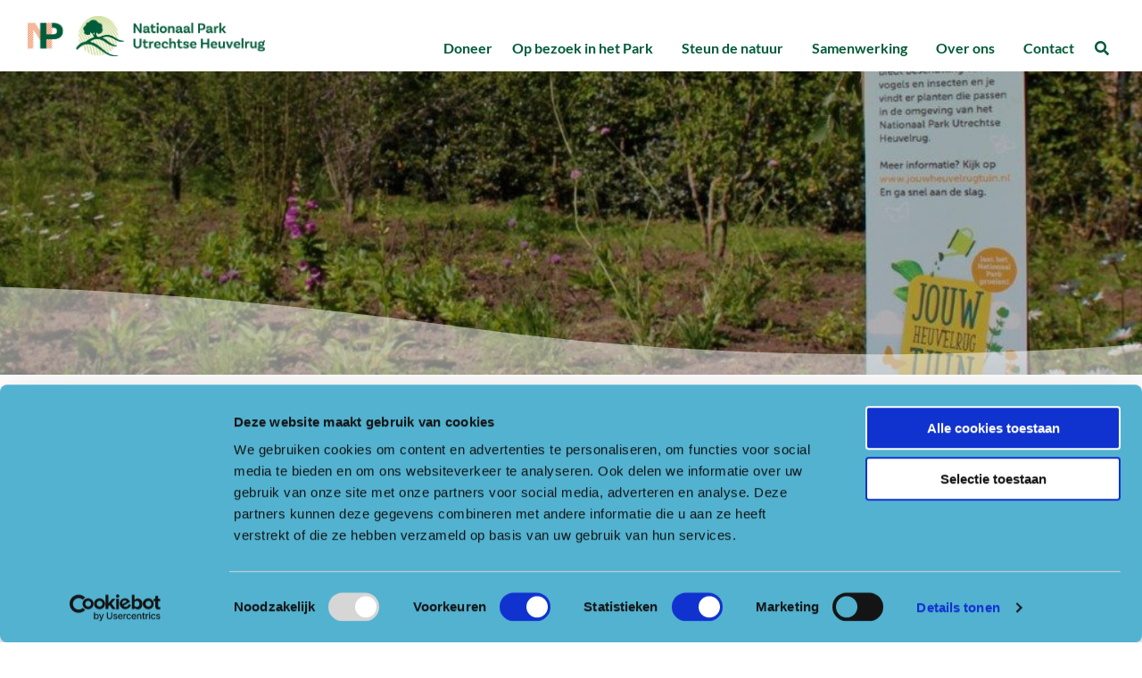

--- FILE ---
content_type: application/javascript
request_url: https://www.np-utrechtseheuvelrug.nl/wp-content/plugins/ajax-search-pro/js/nomin/plugin/optimized/asp-wrapper.js
body_size: 2734
content:
window._ASP_load = function () {
    "use strict";
    let $ = WPD.dom;

    window.ASP.instances = {
        instances: [],
        get: function(id, instance) {
            this.clean();
            if ( typeof id === 'undefined' || id == 0) {
                return this.instances;
            } else {
                if ( typeof instance === 'undefined' ) {
                    let ret = [];
                    for ( let i=0; i<this.instances.length; i++ ) {
                        if ( this.instances[i].o.id == id ) {
                            ret.push(this.instances[i]);
                        }
                    }
                    return ret.length > 0 ? ret : false;
                } else {
                    for ( let i=0; i<this.instances.length; i++ ) {
                        if ( this.instances[i].o.id == id && this.instances[i].o.iid == instance ) {
                            return this.instances[i];
                        }
                    }
                }
            }
            return false;
        },
        set: function(obj) {
            if ( !this.exist(obj.o.id, obj.o.iid) ) {
                this.instances.push(obj);
                return true;
            } else {
                return false;
            }
        },
        exist: function(id, instance) {
            this.clean();
            for ( let i=0; i<this.instances.length; i++ ) {
                if ( this.instances[i].o.id == id ) {
                    if (typeof instance === 'undefined') {
                        return true;
                    } else if (this.instances[i].o.iid == instance) {
                        return true;
                    }
                }
            }
            return false;
        },
        clean: function() {
            let unset = [], _this = this;
            this.instances.forEach(function(v, k){
                if ( $('.asp_m_' + v.o.rid).length == 0 ) {
                    unset.push(k);
                }
            });
            unset.forEach(function(k){
                if ( typeof _this.instances[k] !== 'undefined' ) {
                    _this.instances[k].destroy();
                    _this.instances.splice(k, 1);
                }
            });
        },
        destroy: function(id, instance) {
            let i = this.get(id, instance);
            if ( i !== false ) {
                if ( Array.isArray(i) ) {
                    i.forEach(function (s) {
                        s.destroy();
                    });
                    this.instances = [];
                } else {
                    let u = 0;
                    this.instances.forEach(function(v, k){
                        if ( v.o.id == id && v.o.iid == instance) {
                            u = k;
                        }
                    });
                    i.destroy();
                    this.instances.splice(u, 1);
                }
            }
        }
    };

    window.ASP.initialized = false;
    window.ASP.initializeSearchByID = function (id) {
        let instances = ASP.getInstances();
        if (typeof id !== 'undefined' && typeof id != 'object' ) {
            if ( typeof instances[id] !== 'undefined' ) {
                let ni = [];
                ni[id] = instances[id];
                instances = ni;
            } else {
                return false;
            }
        }
        instances.forEach(function (data, i) {
            // noinspection JSUnusedAssignment
            $.fn._('.asp_m_' + i).forEach(function(el){
                if ( typeof el.hasAsp != 'undefined') {
                    return true;
                }
                el.hasAsp = true;
                return $(el).ajaxsearchpro(data);
            });
        });
    }

    window.ASP.getInstances = function() {
        window.ASP_INSTANCES = typeof window.ASP_INSTANCES !== 'undefined' ? window.ASP_INSTANCES : [];
        let inst = window.ASP_INSTANCES;
        $.fn._('.asp_init_data').forEach(function (el) {
            let id = el.dataset['aspId'];
            if ( typeof inst[id] == 'undefined' || 1 ) {
                let data;
                if ( typeof el.dataset['aspdata'] != 'undefined' ) {
                    data = WPD.Base64.decode(el.dataset['aspdata']);
                }
                if (typeof data === "undefined" || data == "") return true;
                inst[id] = JSON.parse(data);
            }
        });
        return inst;
    }

// Call this function if you need to initialize an instance that is printed after an AJAX call
// Calling without an argument initializes all instances found.
    window.ASP.initialize = function (id) {
        // Some weird ajax loader problem prevention
        if (typeof ASP.version == 'undefined')
            return false;

        if( !!window.IntersectionObserver ){
            if ( ASP.script_async_load || ASP.init_only_in_viewport ) {
                let searches = document.querySelectorAll('.asp_w_container, .asp_m');
                if ( searches.length ) {
                    let observer = new IntersectionObserver(function(entries){
                        entries.forEach(function(entry){
                            if ( entry.isIntersecting ) {
                                ASP.initializeSearchByID(entry.target.dataset.id);
                                observer.unobserve(entry.target);
                            }
                        });
                    });
                    searches.forEach(function(search){
                        observer.observe(search);
                    });
                }
                ASP.getInstances().forEach(function(inst, id){
                    if ( inst.compact.enabled == 1 && inst.compact.position == 'fixed' ) {
                        ASP.initializeSearchByID(id);
                    }
                });
            } else {
                ASP.initializeSearchByID(id);
            }
        } else {
            ASP.initializeSearchByID(id);
        }

        ASP.initializeMutateDetector();
        ASP.initializeHighlight();
        ASP.initializeOtherEvents();

        ASP.initialized = true;
    };

    window.ASP.initializeHighlight = function() {
        let _this = this;
        if (_this.highlight.enabled) {
            let data = _this.highlight.data,
                selector = data.selector != '' && $(data.selector).length > 0 ? data.selector : 'article',
                $highlighted, phrase, s;
            selector = $(selector).length > 0 ? selector : 'body';

            s = new URLSearchParams(location.search);
            phrase = s.get('s') || s.get('asp_highlight');
            $(selector).unhighlight({className: 'asp_single_highlighted_' + data.id});
            if ( phrase !== null && phrase.trim() != '' ) {
                // noinspection JSUnresolvedVariable
                $(selector).highlight(phrase.trim().split(' '), {
                    element: 'span',
                    className: 'asp_single_highlighted_' + data.id,
                    wordsOnly: data.whole,
                    excludeParents: '.asp_w, .asp-try'
                });
                $highlighted = $('.asp_single_highlighted_' + data.id);
                if (data.scroll && $highlighted.length > 0) {
                    let stop = $highlighted.offset().top - 120;
                    let $adminbar = $("#wpadminbar");
                    if ($adminbar.length > 0)
                        stop -= $adminbar.height();
                    // noinspection JSUnresolvedVariable
                    stop = stop + data.scroll_offset;
                    stop = stop < 0 ? 0 : stop;
                    $('html').animate({
                        "scrollTop": stop
                    }, 500);
                }
            }
            return false;
        }
    };

    window.ASP.initializeOtherEvents = function() {
        let ttt, ts, $body = $('body'), _this = this;
        // Known slide-out and other type of menus to initialize on click
        ts = '#menu-item-search, .fa-search, .fa, .fas';
        // Avada theme
        ts = ts + ', .fusion-flyout-menu-toggle, .fusion-main-menu-search-open';
        // Be theme
        ts = ts + ', #search_button';
        // The 7 theme
        ts = ts + ', .mini-search.popup-search';
        // Flatsome theme
        ts = ts + ', .icon-search';
        // Enfold theme
        ts = ts + ', .menu-item-search-dropdown';
        // Uncode theme
        ts = ts + ', .mobile-menu-button';
        // Newspaper theme
        ts = ts + ', .td-icon-search, .tdb-search-icon';
        // Bridge theme
        ts = ts + ', .side_menu_button, .search_button';
        // Jupiter theme
        ts = ts + ', .raven-search-form-toggle';
        // Elementor trigger lightbox & other elementor stuff
        ts = ts + ', [data-elementor-open-lightbox], .elementor-button-link, .elementor-button';
        ts = ts + ', i[class*=-search], a[class*=-search]';

        // Attach this to the document ready, as it may not attach if this is loaded early
        $body.on('click touchend', ts, function () {
            clearTimeout(ttt);
            ttt = setTimeout(function () {
                _this.initializeSearchByID();
            }, 300);
        });

        // Elementor popup events (only works with jQuery)
        if ( typeof jQuery != 'undefined' ) {
            jQuery(document).on('elementor/popup/show', function(){
                setTimeout(function () {
                    _this.initializeSearchByID();
                }, 10);
            });
        }
    };

    window.ASP.initializeMutateDetector = function() {
        let t;
        if ( typeof ASP.detect_ajax != "undefined" && ASP.detect_ajax == 1 ) {
            let o = new MutationObserver(function() {
                clearTimeout(t);
                t = setTimeout(function () {
                    ASP.initializeSearchByID();
                }, 500);
            });
            o.observe(document.querySelector("body"), {subtree: true, childList: true});
        }
    };

    window.ASP.ready = function () {
        let _this = this;

        if (document.readyState === "complete" || document.readyState === "loaded"  || document.readyState === "interactive") {
            // document is already ready to go
            _this.initialize();
        } else {
            $(document).on('DOMContentLoaded', _this.initialize);
        }
    };

    window.ASP.loadScriptStack = function (stack) {
        let scriptTag;
        if ( stack.length > 0 ) {
            scriptTag = document.createElement('script');
            scriptTag.src = stack.shift()['src'];
            scriptTag.onload = function () {
                if ( stack.length > 0 ) {
                    window.ASP.loadScriptStack(stack)
                } else {
                    window.ASP.ready();
                }
            }
            document.body.appendChild(scriptTag);
        }
    }

    window.ASP.init = function () {
        // noinspection JSUnresolvedVariable
        if (ASP.script_async_load) {   // Opimized Normal
            // noinspection JSUnresolvedVariable
            window.ASP.loadScriptStack(ASP.additional_scripts);
        } else {
            if (typeof WPD.ajaxsearchpro !== 'undefined') {   // Classic normal
                window.ASP.ready();
            }
        }
    };


    window.WPD.intervalUntilExecute(window.ASP.init, function() {
        return typeof window.ASP.version != 'undefined' && $.fn.ajaxsearchpro != 'undefined'
    });
};
// Run on document ready
(function() {
    if ( navigator.userAgent.indexOf("Chrome-Lighthouse") === -1 ) {
        // Preload script executed?
        if (typeof WPD != 'undefined' && typeof WPD.dom != 'undefined') {
            window._ASP_load();
        } else {
            document.addEventListener('wpd-dom-core-loaded', window._ASP_load);
        }
    }
})();

--- FILE ---
content_type: application/x-javascript
request_url: https://consentcdn.cookiebot.com/consentconfig/54baee82-ba8a-4e69-bfe3-4691c9bc051f/np-utrechtseheuvelrug.nl/configuration.js
body_size: 676
content:
CookieConsent.configuration.tags.push({id:178772984,type:"script",tagID:"",innerHash:"",outerHash:"",tagHash:"606094728555",url:"https://player.vimeo.com/api/player.js",resolvedUrl:"https://player.vimeo.com/api/player.js",cat:[3]});CookieConsent.configuration.tags.push({id:178772985,type:"script",tagID:"",innerHash:"",outerHash:"",tagHash:"10390210046368",url:"https://www.googletagmanager.com/gtag/js?id=G-M6BPXNRB49",resolvedUrl:"https://www.googletagmanager.com/gtag/js?id=G-M6BPXNRB49",cat:[3]});CookieConsent.configuration.tags.push({id:178772986,type:"script",tagID:"",innerHash:"",outerHash:"",tagHash:"4779591637538",url:"https://maps.googleapis.com/maps/api/js?key=AIzaSyAML8mBbtV6jS4ow2XgZm1FqhzxRChfQzA&v=quarterly&language=NL",resolvedUrl:"https://maps.googleapis.com/maps/api/js?key=AIzaSyAML8mBbtV6jS4ow2XgZm1FqhzxRChfQzA&v=quarterly&language=NL",cat:[2]});CookieConsent.configuration.tags.push({id:178772988,type:"script",tagID:"",innerHash:"",outerHash:"",tagHash:"15781942869532",url:"https://consent.cookiebot.com/uc.js",resolvedUrl:"https://consent.cookiebot.com/uc.js",cat:[1]});CookieConsent.configuration.tags.push({id:178772989,type:"script",tagID:"",innerHash:"",outerHash:"",tagHash:"1886800790088",url:"https://www.googletagmanager.com/gtag/js?id=UA-43391361-4",resolvedUrl:"https://www.googletagmanager.com/gtag/js?id=UA-43391361-4",cat:[3]});CookieConsent.configuration.tags.push({id:178772990,type:"script",tagID:"",innerHash:"",outerHash:"",tagHash:"8855904033504",url:"",resolvedUrl:"",cat:[4]});CookieConsent.configuration.tags.push({id:178772991,type:"script",tagID:"",innerHash:"",outerHash:"",tagHash:"15059902232777",url:"https://www.np-utrechtseheuvelrug.nl/wp-content/themes/FoundationPress-child/assets/js/scripts.min.js",resolvedUrl:"https://www.np-utrechtseheuvelrug.nl/wp-content/themes/FoundationPress-child/assets/js/scripts.min.js",cat:[4]});CookieConsent.configuration.tags.push({id:178772992,type:"script",tagID:"",innerHash:"",outerHash:"",tagHash:"1056011861226",url:"https://www.googletagmanager.com/gtag/js?id=AW-943392263",resolvedUrl:"https://www.googletagmanager.com/gtag/js?id=AW-943392263",cat:[4]});CookieConsent.configuration.tags.push({id:178772994,type:"script",tagID:"",innerHash:"",outerHash:"",tagHash:"13595755000970",url:"https://www.google.com/recaptcha/api.js?hl=en#038;render=explicit",resolvedUrl:"https://www.google.com/recaptcha/api.js?hl=en#038;render=explicit",cat:[1]});CookieConsent.configuration.tags.push({id:178772997,type:"iframe",tagID:"",innerHash:"",outerHash:"",tagHash:"9063268525491",url:"https://www.youtube.com/embed/96WNwjIaIn4",resolvedUrl:"https://www.youtube.com/embed/96WNwjIaIn4",cat:[4]});CookieConsent.configuration.tags.push({id:178772998,type:"iframe",tagID:"",innerHash:"",outerHash:"",tagHash:"2844366790404",url:"https://www.youtube.com/embed/IVq-Fn6OCdY?feature=oembed",resolvedUrl:"https://www.youtube.com/embed/IVq-Fn6OCdY?feature=oembed",cat:[4]});CookieConsent.configuration.tags.push({id:178773002,type:"iframe",tagID:"",innerHash:"",outerHash:"",tagHash:"1923996576607",url:"https://www.youtube.com/embed/gkb2xfEKyH4?si=1nRLJmxS5go0bGxP",resolvedUrl:"https://www.youtube.com/embed/gkb2xfEKyH4?si=1nRLJmxS5go0bGxP",cat:[4]});CookieConsent.configuration.tags.push({id:178773009,type:"iframe",tagID:"",innerHash:"",outerHash:"",tagHash:"11157366315741",url:"https://spits.np-utrechtseheuvelrug.online/platform/fFP0RUDKTXdcuUNyJrUt&embedded=1",resolvedUrl:"https://spits.np-utrechtseheuvelrug.online/platform/fFP0RUDKTXdcuUNyJrUt&embedded=1",cat:[1]});CookieConsent.configuration.tags.push({id:178773011,type:"iframe",tagID:"",innerHash:"",outerHash:"",tagHash:"10451917416671",url:"https://www.bezoekersdrukte.nl/locaties/?&operator=utrecht",resolvedUrl:"https://www.bezoekersdrukte.nl/locaties/?&operator=utrecht",cat:[5]});

--- FILE ---
content_type: image/svg+xml
request_url: https://www.np-utrechtseheuvelrug.nl/wp-content/themes/FoundationPress-child/assets/img/golf-klein-wit.svg
body_size: 366
content:
<?xml version="1.0" encoding="utf-8"?>
<!-- Generator: Adobe Illustrator 24.2.1, SVG Export Plug-In . SVG Version: 6.00 Build 0)  -->
<svg version="1.1" id="Layer_1" xmlns="http://www.w3.org/2000/svg" xmlns:xlink="http://www.w3.org/1999/xlink" x="0px" y="0px"
	 viewBox="0 0 3000 135.6" style="enable-background:new 0 0 3000 135.6;" xml:space="preserve">
<style type="text/css">
	.st0{opacity:0.5;fill:#FFFFFF;}
</style>
<path class="st0" d="M0,39.2c0,0,410.8-102.6,1335.9,24.1c762,104.3,1446.5-16,1664.1-61.6v133.9H0V39.2z"/>
</svg>


--- FILE ---
content_type: application/javascript
request_url: https://www.np-utrechtseheuvelrug.nl/wp-content/plugins/ajax-search-pro/js/nomin/plugin/optimized/asp-prereq.js
body_size: 11772
content:
(function(){
    "use strict";

    const version = 1;

    window.WPD = typeof window.WPD !== 'undefined' ? window.WPD : {};

    if ( typeof WPD.dom != "undefined" ) {
        return false;	// Terminate
    }

    WPD.dom = function() {
        if ( typeof WPD.dom.fn == "undefined" || typeof WPD.dom.fn.a == "undefined") {
            WPD.dom.fn = {
                a: [],
                is_wpd_dom: true,
                length: 0,
                get: function (n) {
                    return typeof n == "undefined" ? this.a.slice() : (typeof this.a[n] != 'undefined' ? this.a[n] : null);
                },
                _: function (s) {
                    if ( s.charAt(0) === '<' ) {
                        return WPD.dom._fn.createElementsFromHTML(s);
                    }
                    return Array.prototype.slice.call(document.querySelectorAll(s));
                },
                $: function (s, $node) {
                    let _this = this.copy(this, true);
                    if ( typeof $node != "undefined" ) {
                        _this.a = $node !== null ? $node.find(s).get() : [];
                    } else {
                        if (typeof s == "string") {
                            _this.a = _this._(s);
                        } else {
                            _this.a = s!== null ? [s] : [];
                        }
                    }
                    _this.length = _this.a.length;
                    return _this;
                },
                extend: function () {
                    for (let i = 1; i < arguments.length; i++)
                        for (let key in arguments[i])
                            if (arguments[i].hasOwnProperty(key))
                                arguments[0][key] = arguments[i][key];
                    return arguments[0];
                },
                copy: function(source, deep) {
                    let o, prop, type;
                    if (typeof source != 'object' || source === null) {
                        // What do to with functions, throw an error?
                        o = source;
                        return o;
                    }
                    o = new source.constructor();
                    for (prop in source) {
                        if (source.hasOwnProperty(prop)) {
                            type = typeof source[prop];
                            if (deep && type === 'object' && source[prop] !== null) {
                                o[prop] = this.copy(source[prop]);
                            } else {
                                o[prop] = source[prop];
                            }
                        }
                    }
                    return o;
                },
                parent: function (s) {
                    let el = this.get(0);
                    let _this = this.copy(this, true);
                    _this.a = [];
                    if (el != null) {
                        el = el.parentElement;
                        if (typeof s != 'undefined') {
                            if (el.matches(s)) {
                                _this.a = [el];
                            }
                        } else {
                            _this.a = el == null ? [] : [el];
                        }
                        return _this;
                    }
                    return _this;
                },
                first: function () {
                    let _this = this.copy(this, true);
                    _this.a = typeof _this.a[0] != 'undefined' ? [_this.a[0]] : [];
                    _this.length = _this.a.length;
                    return _this;
                },
                last: function () {
                    let _this = this.copy(this, true);
                    _this.a = _this.a.length > 0 ? [_this.a[_this.a.length - 1]] : [];
                    _this.length = _this.a.length;
                    return _this;
                },
                prev: function (s) {
                    let _this = this.copy(this, true);
                    if ( typeof s == "undefined" ) {
                        _this.a = typeof _this.a[0] != 'undefined' && _this.a[0].previousElementSibling != null ?
                            [_this.a[0].previousElementSibling] : [];
                    } else {
                        if ( typeof _this.a[0] != 'undefined' ) {
                            let n = _this.a[0].previousElementSibling;
                            _this.a = [];
                            while ( n != null ) {
                                if ( n.matches(s) ) {
                                    _this.a = [n];
                                    break;
                                }
                                n = n.previousElementSibling;
                            }
                        }
                    }
                    _this.length = _this.a.length;
                    return _this;
                },
                next: function (s) {
                    let _this = this.copy(this, true);
                    if ( typeof s == "undefined" ) {
                        _this.a = typeof _this.a[0] != 'undefined' && _this.a[0].nextElementSibling != null ?
                            [_this.a[0].nextElementSibling] : [];
                    } else {
                        if ( typeof _this.a[0] != 'undefined' ) {
                            let n = _this.a[0].nextElementSibling;
                            _this.a = [];
                            while ( n != null ) {
                                if ( n.matches(s) ) {
                                    _this.a = [n];
                                    break;
                                }
                                n = n.nextElementSibling;
                            }
                        }
                    }
                    _this.length = _this.a.length;
                    return _this;
                },
                closest: function (s) {
                    let el = this.get(0);
                    let _this = this.copy(this, true);
                    _this.a = [];
                    if ( typeof s === "string" ) {
                        if (el !== null && typeof el.matches != 'undefined' && s !== '') {
                            if (!el.matches(s)) {
                                // noinspection StatementWithEmptyBodyJS
                                while ((el = el.parentElement) && !el.matches(s)) ;
                            }
                            _this.a = el == null ? [] : [el];
                        }
                    } else {
                        if (el !== null && typeof el.matches != 'undefined' && typeof s.matches != 'undefined') {
                            if ( el !== s ) {
                                // noinspection StatementWithEmptyBodyJS
                                while ((el = el.parentElement) && el !== s) ;
                            }
                            _this.a = el == null ? [] : [el];
                        }
                    }
                    _this.length = _this.a.length;
                    return _this;
                },
                add: function( el ) {
                    if ( typeof el !== "undefined" ) {
                        if (typeof el.nodeType !== "undefined") {
                            if (this.a.indexOf(el) == -1) {
                                this.a.push(el);
                            }
                        } else if (typeof el.a !== "undefined") {
                            let _this = this;
                            el.a.forEach(function (el) {
                                if (_this.a.indexOf(el) == -1) {
                                    _this.a.push(el);
                                }
                            });
                        }
                    }
                    return this;
                },
                find: function (s) {
                    let _this = this.copy(this, true);
                    _this.a = [];
                    this.forEach(function(el){
                        if ( el !== null && typeof el.querySelectorAll != 'undefined') {
                            _this.a = _this.a.concat(Array.prototype.slice.call(el.querySelectorAll(s)));
                        }
                    });
                    _this.length = _this.a.length;
                    return _this;
                },
                forEach: function (callback) {
                    this.a.forEach(function (node, index, array) {
                        callback.apply(node, [node, index, array]);
                    });
                    return this;
                },
                each: function (c) {
                    return this.forEach(c);
                },
                hasClass: function (c) {
                    let el = this.get(0);
                    return el != null ? el.classList.contains(c) : false;
                },
                addClass: function (c) {
                    let args = c;
                    if (typeof c == 'string') {
                        args = c.split(' ');
                    }
                    args = args.filter(function (i) {
                        return i.trim() !== ''
                    });
                    if (args.length > 0) {
                        this.forEach(function (el) {
                            el.classList.add.apply(el.classList, args);
                        });
                    }
                    return this;
                },
                removeClass: function (c) {
                    if ( typeof c != 'undefined' ) {
                        let args = c;
                        if (typeof c == 'string') {
                            args = c.split(' ');
                        }
                        args = args.filter(function (i) {
                            return i.trim() !== ''
                        });
                        if (args.length > 0) {
                            this.forEach(function (el) {
                                el.classList.remove.apply(el.classList, args);
                            });
                        }
                    } else {
                        this.forEach(function (el) {
                            if ( el.classList.length > 0 ) {
                                el.classList.remove.apply(el.classList, el.classList);
                            }
                        });
                    }
                    return this;
                },
                is: function(s){
                    let el = this.get(0);
                    if ( el != null ) {
                        return el.matches(s);
                    }
                    return false;
                },
                val: function(v) {
                    let el = this.get(0);
                    if ( el != null ) {
                        if (arguments.length == 1) {
                            if ( el.type == 'select-multiple' ) {
                                v = typeof v === 'string' ? v.split(',') : v;
                                for ( let i = 0, l = el.options.length, o; i < l; i++ ) {
                                    o = el.options[i];
                                    o.selected = v.indexOf(o.value) != -1;
                                }
                            } else {
                                el.value = v;
                            }
                        } else {
                            if ( el.type == 'select-multiple' ) {
                                return Array.prototype.map.call(el.selectedOptions, function(x){ return x.value });
                            } else {
                                return el.value;
                            }
                        }
                    }
                    return this;
                },
                isVisible: function() {
                    let el = this.get(0), visible = true, style;
                    while (el !== null) {
                        style = window.getComputedStyle(el);
                        if (
                            style['display'] == 'none' ||
                            style['visibility'] == 'hidden' ||
                            style['opacity'] == 0
                        ) {
                            visible = false;
                            break;
                        }
                        el = el.parentElement;
                    }
                    return visible;
                },
                attr: function (a, v) {
                    let ret, args = arguments, _this = this;
                    this.forEach(function(el) {
                        if ( args.length == 2 ) {
                            el.setAttribute(a, v);
                            ret = _this;
                        } else {
                            if ( typeof a === 'object' ) {
                                Object.keys(a).forEach(function(k){
                                    el.setAttribute(k, a[k]);
                                });
                            } else {
                                ret = el.getAttribute(a);
                            }
                        }
                    });
                    return ret;
                },
                removeAttr: function(a) {
                    this.forEach(function(el) {
                        el.removeAttribute(a);
                    });
                    return this;
                },
                prop: function(a, v) {
                    let ret, args = arguments;
                    this.forEach(function(el) {
                        if ( args.length == 2 ) {
                            el[a] = v;
                        } else {
                            ret = typeof el[a] != "undefined" ? el[a] : null;
                        }
                    });
                    if ( args.length == 2 ) {
                        return this;
                    } else {
                        return ret;
                    }
                },
                data: function(d, v) {
                    let el = this.get(0),
                        s = d.replace(/-([a-z])/g, function (g) {
                        return g[1].toUpperCase();
                    });
                    if ( el != null ) {
                        if ( arguments.length == 2 ) {
                            el.dataset[s] = v;
                            return this;
                        } else {
                            return typeof el.dataset[s] == "undefined" ? '' : el.dataset[s];
                        }
                    }
                    return '';
                },
                html: function(v) {
                    let el = this.get(0);
                    if ( el != null ) {
                        if ( arguments.length == 1 ) {
                            el.innerHTML = v;
                            return this;
                        } else {
                            return el.innerHTML;
                        }
                    }
                    return '';
                },
                text: function(v) {
                    let el = this.get(0);
                    if ( el != null ) {
                        if ( arguments.length == 1 ) {
                            el.textContent = v;
                            return this;
                        } else {
                            return el.textContent;
                        }
                    }
                    return '';
                },
                css: function(prop, v) {
                    let els = this.get(), el;
                    for (let i=0; i<els.length; i++) {
                        el = els[i];
                        if ( arguments.length == 1 ) {
                            if ( typeof prop == "object" ) {
                                Object.keys(prop).forEach(function(k){
                                    el.style[k] = prop[k];
                                });
                            } else {
                                return window.getComputedStyle(el)[prop];
                            }
                        } else {
                            el.style[prop] = v;
                        }
                    }
                    return this;
                },
                position: function() {
                    let el = this.get(0);
                    if ( el != null ) {
                        return {'top': el.offsetTop, 'left': el.offsetLeft};
                    } else {
                        return {'top': 0, 'left': 0};
                    }
                },
                offset: function() {
                    let el = this.get(0);
                    if ( el != null ) {
                        if ( WPD.dom._fn.hasFixedParent(el) ) {
                            return el.getBoundingClientRect();
                        } else {
                            return WPD.dom._fn.absolutePosition(el);
                        }
                    } else {
                        return {'top': 0, 'left': 0};
                    }
                },
                outerWidth: function(margin) {
                    margin = margin || false;
                    let el = this.get(0);
                    if ( el != null ) {
                        return !margin ? parseInt( el.offsetWidth ) :
                            (
                                parseInt( el.offsetWidth ) +
                                parseInt( this.css('marginLeft') ) +
                                parseInt( this.css('marginRight') )
                            );
                    }
                },
                outerHeight: function(margin) {
                    margin = margin || false;
                    return !margin ? parseInt( this.css('height') ) :
                        (
                            parseInt( this.css('height') ) +
                            parseInt( this.css('marginTop') ) +
                            parseInt( this.css('marginBottom') )
                        );
                },
                innerWidth: function() {
                    let el = this.get(0);
                    if ( el != null ) {
                        let cs = window.getComputedStyle(el);
                        return this.outerWidth() - parseFloat(cs.borderLeftWidth) - parseFloat(cs.borderRightWidth);
                    }
                    return 0;
                },
                width: function() {
                    return this.outerWidth();
                },
                height: function() {
                    return this.outerHeight();
                },
                on: function() {
                    let args = arguments,
                        func = function(args, e) {
                            let $el;
                            if ( e.type == 'mouseenter' || e.type == 'mouseleave' || e.type == 'hover' ) {
                                let el = document.elementFromPoint(e.clientX, e.clientY);
                                if ( !el.matches(args[1]) ) {
                                    // noinspection StatementWithEmptyBodyJS
                                    while ((el = el.parentElement) && !el.matches(args[1])) ;
                                }
                                if ( el != null ) {
                                    $el = WPD.dom(el);
                                }
                            } else {
                                $el = WPD.dom(e.target).closest(args[1]);
                            }
                            if (
                                $el != null &&
                                $el.closest(this).length > 0
                            ){
                                let argd = [];
                                argd.push(e);
                                if ( typeof args[4] != 'undefined' ) {
                                    for (let i=4; i<args.length; i++) {
                                        argd.push(args[i]);
                                    }
                                }
                                args[2].apply($el.get(0), argd);
                            }
                        };
                    let events = args[0].split(' ');
                    for (let i=0;i<events.length;i++) {
                        let type = events[i];
                        if ( typeof args[1] == "string" ) {
                            this.forEach(function(el){
                                if ( !WPD.dom._fn.hasEventListener(el, type, args[2]) ) {
                                    let f = func.bind(el, args);
                                    el.addEventListener(type, f, args[3]);
                                    // Store the trigger in the selected elements, not the parent node
                                    el._wpd_el = typeof el._wpd_el == "undefined" ? [] : el._wpd_el;
                                    el._wpd_el.push({
                                        'type': type,
                                        'selector': args[1],
                                        'func': f,  // The bound function called by the event listener
                                        'trigger': args[2], // The function within the bound function, used in this.trigger(..)
                                        'args': args[3]
                                    });
                                }
                            });
                        } else {
                            for (let i=0;i<events.length;i++) {
                                let type = events[i];
                                this.forEach(function (el) {
                                    if ( !WPD.dom._fn.hasEventListener(el, type, args[1]) ) {
                                        el.addEventListener(type, args[1], args[2]);
                                        el._wpd_el = typeof el._wpd_el == "undefined" ? [] : el._wpd_el;
                                        el._wpd_el.push({
                                            'type': type,
                                            'func': args[1],
                                            'trigger': args[1],
                                            'args': args[2]
                                        });
                                    }
                                });
                            }
                        }
                    }
                    return this;
                },
                off: function(listen, callback) {
                    this.forEach(function (el) {
                        if ( typeof el._wpd_el != "undefined" && el._wpd_el.length > 0 ) {
                            if ( typeof listen === 'undefined' ) {
                                let cb;
                                while (cb = el._wpd_el.pop()) {
                                    el.removeEventListener(cb.type, cb.func, cb.args);
                                }
                                el._wpd_el = [];
                            } else {
                                listen.split(' ').forEach(function(type){
                                    if (typeof callback == "undefined") {
                                        let cb;
                                        while (cb = el._wpd_el.pop()) {
                                            el.removeEventListener(type, cb.func, cb.args);
                                        }
                                        el._wpd_el = [];
                                    } else {
                                        let remains = [];
                                        el._wpd_el.forEach(function(cb){
                                            if ( cb.type == type && cb.trigger == callback ) {
                                                el.removeEventListener(type, cb.func, cb.args);
                                            } else {
                                                remains.push(cb);
                                            }
                                        });
                                        el._wpd_el = remains;
                                    }
                                });
                            }
                        }
                    });
                    return this;
                },
                offForced: function(){
                    let _this = this;
                    this.forEach(function(el, i){
                        let ne = el.cloneNode(true);
                        el.parentNode.replaceChild(ne, el);
                        _this.a[i] = ne;
                    });
                    return this;
                },
                trigger: function(type, args, native ,jquery) {
                    native = native || false;
                    jquery = jquery || false;
                    this.forEach(function(el){
                        let triggered = false;
                        // noinspection JSUnresolvedVariable,JSUnresolvedFunction
                        if (
                            jquery &&
                            typeof jQuery != "undefined" &&
                            typeof jQuery._data != 'undefined' &&
                            typeof jQuery._data(el, 'events') != 'undefined' &&
                            typeof jQuery._data(el, 'events')[type] != 'undefined'
                        ) {
                            // noinspection JSUnresolvedVariable,JSUnresolvedFunction
                            jQuery(el).trigger(type, args);
                            triggered = true;
                        }
                        if ( !triggered && native ) {
                            // Native event handler
                            let event = new Event(type);
                            event.detail = args;
                            el.dispatchEvent(event);
                        }

                        if (typeof el._wpd_el != "undefined") {
                            // Case 1, regularly attached
                            el._wpd_el.forEach(function(data){
                                if ( data.type == type ) {
                                    let event = new Event(type);
                                    data.trigger.apply(el, [event].concat(args));
                                }
                            });
                        } else {
                            // Case 2, attached to a selector: $elem.on('click', 'selector'...
                            let found = false, p = el;
                            // Find parents, where event infomration is stored
                            while ( true ) {
                                p = p.parentElement;
                                if ( p == null ) {
                                    break;
                                }
                                if (typeof p._wpd_el != "undefined") {
                                    p._wpd_el.forEach(function(data){
                                        if ( typeof data.selector !== "undefined" ) {
                                            let targets = WPD.dom(p).find(data.selector);
                                            if (
                                                targets.length > 0 &&
                                                targets.get().indexOf(el) >=0 &&
                                                data.type == type
                                            ) {
                                                let event = new Event(type);
                                                data.trigger.apply(el, [event].concat(args));
                                                found = true;
                                            }
                                        }
                                    });
                                }
                                if ( found ) {
                                    break;
                                }
                            }
                        }
                    });
                    return this;
                },
                clone: function() {
                    let el = this.get(0);
                    if ( el != null ) {
                        this.a = [el.cloneNode(true)];
                        this.length = this.a.length;
                    } else {
                        this.a = [];
                    }
                    this.length = this.a.length;
                    return this;
                },
                remove: function(elem) {
                    if ( typeof elem != "undefined" ) {
                        return elem.parentElement.removeChild(elem);
                    } else {
                        this.forEach(function(el) {
                            if ( el.parentElement != null ) {
                                return el.parentElement.removeChild(el);
                            }
                        });
                        this.a = [];
                        this.length = this.a.length;
                        return null;
                    }
                },
                detach: function() {
                    let _this = this, n = [];
                    this.forEach(function(elem){
                        let el = _this.remove(elem);
                        if ( el != null ) {
                            n.push(el)
                        }
                    });
                    this.a = n;
                    this.length = this.a.length;
                    return this;
                },
                prepend: function(prepend) {
                    if ( typeof prepend == 'string' ) {
                        prepend = WPD.dom._fn.createElementsFromHTML(prepend);
                    }
                    prepend = Array.isArray(prepend) ? prepend : [prepend];
                    this.forEach(function(el){
                        prepend.forEach(function(pre){
                            if ( typeof pre.is_wpd_dom != 'undefined' ) {
                                pre.forEach(function(pr){
                                    el.insertBefore(pr, el.children[0]);
                                });
                            } else {
                                el.insertBefore(pre, el.children[0]);
                            }
                        });
                    });
                    return this;
                },
                append: function(append) {
                    if ( typeof append == 'string' ) {
                        append = WPD.dom._fn.createElementsFromHTML(append);
                    }
                    append = Array.isArray(append) ? append : [append];
                    this.forEach(function(el){
                        append.forEach(function(app) {
                            if ( app != null ) {
                                if (typeof app.is_wpd_dom != 'undefined') {
                                    app.forEach(function (ap) {
                                        el.appendChild(ap);
                                    });
                                } else {
                                    el.appendChild(app.cloneNode(true));
                                }
                            }
                        });
                    });
                    return this;
                },
                uuidv4: function() {
                    return 'xxxxxxxx-xxxx-4xxx-yxxx-xxxxxxxxxxxx'.replace(/[xy]/g, function(c) {
                        let r = Math.random() * 16 | 0, v = c == 'x' ? r : (r & 0x3 | 0x8);
                        return v.toString(16);
                    });
                }
            }
            WPD.dom._fn = {
                bodyTransform: function() {
                    let x = 0, y = 0;
                    if ( typeof WebKitCSSMatrix !== 'undefined' ) {
                        let style = window.getComputedStyle(document.body);
                        if ( typeof style.transform != 'undefined' ) {
                            let matrix = new WebKitCSSMatrix(style.transform);
                            if ( matrix.m41 != 'undefined' ) {
                                x = matrix.m41;
                            }
                            if ( matrix.m42 != 'undefined' ) {
                                y = matrix.m42;
                            }
                        }
                    }

                    return {x: x, y: y};
                },
                bodyTransformY: function() {
                    return this.bodyTransform().y;
                },
                bodyTransformX: function() {
                    return this.bodyTransform().x;
                },
                hasFixedParent: function(el) {
                    /**
                     * When CSS transform is present, then Fixed element are no longer fixed
                     * even if the CSS declaration says.
                     */
                    if ( WPD.dom._fn.bodyTransformY() != 0 ) {
                        return false;
                    }
                    do {
                        if ( window.getComputedStyle(el)['position'] == 'fixed' ) {
                            return true;
                        }
                    } while( el = el.parentElement );
                    return false;
                },

                hasEventListener: function(el, type, trigger) {
                    if (typeof el._wpd_el == "undefined") {
                        return false;
                    }
                    for (let i = 0; i < el._wpd_el.length; i++) {
                        if ( el._wpd_el[i].trigger == trigger && el._wpd_el[i].type == type ) {
                            return true;
                        }
                    }
                    return false;
                },

                allDescendants: function(node) {
                    let nodes = [], _this = this;
                    if ( !Array.isArray(node) ) {
                        node = [node];
                    }
                    node.forEach( function(n){
                        for (let i = 0; i < n.childNodes.length; i++) {
                            let child = n.childNodes[i];
                            nodes.push(child);
                            nodes = nodes.concat(_this.allDescendants(child));
                        }
                    });
                    return nodes;
                },

                createElementsFromHTML: function(htmlString) {
                    let template = document.createElement('template');
                    template.innerHTML = htmlString.replace(/(\r\n|\n|\r)/gm, "");
                    return Array.prototype.slice.call(template.content.childNodes);
                },

                absolutePosition: function(el) {
                    if ( !el.getClientRects().length ) {
                        return { top: 0, left: 0 };
                    }

                    let rect = el.getBoundingClientRect();
                    let win = el.ownerDocument.defaultView;
                    return ({
                        top: rect.top + win.pageYOffset,
                        left: rect.left + win.pageXOffset
                    });
                },

                // Create a plugin based on a defined object
                plugin: function (name, object) {
                    WPD.dom.fn[name] = function (options) {
                        if ( typeof(options) != 'undefined' && object[options] ) {
                            return object[options].apply( this, Array.prototype.slice.call( arguments, 1 ));
                        } else {
                            return this.each(function (elem) {
                                elem['wpd_dom_' + name] = Object.create(object).init(options, elem);
                            });
                        }

                    };
                }
            }

            WPD.dom.version = version;
        }

        if ( arguments.length >= 1 ) {
            return WPD.dom.fn.$.apply(WPD.dom.fn, arguments);
        } else {
            return WPD.dom.fn;
        }
    };
    WPD.dom();
    document.dispatchEvent(new Event('wpd-dom-core-loaded'));
}());(function() {
    // Prevent duplicate loading
    if ( typeof WPD.dom.fn.animate != "undefined" ) {
        return false;	// Terminate
    }
    WPD.dom.fn._animate = {
        "easing": {
            "linear": function(x) { return x; },
            "easeInOutQuad": function(x) {
                return x < 0.5 ? 2 * x * x : 1 - Math.pow(-2 * x + 2, 2) / 2;
            },
            "easeOutQuad": function(x) {
                return 1 - (1 - x) * (1 - x);
            }
        }
    };
    WPD.dom.fn.animate = function(props, duration, easing) {
        let _this = this;
        duration = duration || 200;
        easing = easing || "linear";
        this.forEach(function(el){
            let frames, currentFrame = 0, fps = 60, multiplier, origProps = {}, propsDiff = {},
                handlers, handler, easingFn;
            handlers = _this.prop('_wpd_dom_animations');
            handlers = handlers == null ? [] : handlers;

            if ( props === false ) {
                handlers.forEach(function(handler){
                    // noinspection JSCheckFunctionSignatures
                    clearInterval(handler);
                });
            } else {
                if ( typeof _this._animate.easing[easing] != "undefined" ) {
                    easingFn = _this._animate.easing[easing];
                } else {
                    easingFn = _this._animate.easing.easeInOutQuad;
                }
                Object.keys(props).forEach(function(prop){
                    if ( prop.indexOf('scroll') > -1 ) {
                        origProps[prop] = el[prop];
                        propsDiff[prop] = props[prop] - origProps[prop];
                    } else {
                        origProps[prop] = parseInt( window.getComputedStyle(el)[prop] );
                        propsDiff[prop] = props[prop] - origProps[prop];
                    }
                });

                function move() {
                    currentFrame++;
                    if ( currentFrame > frames ) {
                        clearInterval(handler);
                        return;
                    }
                    multiplier = easingFn(currentFrame / frames);
                    Object.keys(propsDiff).forEach(function(prop){
                        if ( prop.indexOf('scroll') > -1 ) {
                            el[prop] = origProps[prop] + propsDiff[prop] * multiplier;
                        } else {
                            el.style[prop] =
                                origProps[prop] + propsDiff[prop] * multiplier + 'px';
                        }
                    });
                }

                frames = duration / 1000 * fps;

                handler = setInterval(move, 1000 / fps);
                handlers.push(handler);
                _this.prop('_wpd_dom_animations', handlers);
            }
        });
        return this;
    };
    document.dispatchEvent(new Event('wpd-dom-animate-loaded'));
}());/*
 * WPD.dom Highlight plugin
 *
 * Based on highlight v3 by Johann Burkard
 * http://johannburkard.de/blog/programming/javascript/highlight-javascript-text-higlighting-jquery-plugin.html
 * Copyright (c) 2009 Bartek Szopka
 *
 * Licensed under MIT license.
 *
 */
(function() {
    let $ = WPD.dom;

    // Prevent duplicate loading
    if ( typeof WPD.dom.fn.unhighlight != "undefined" ) {
        return false;	// Terminate
    }

    WPD.dom.fn.unhighlight = function (options) {
        let settings = {className: 'highlight', element: 'span'};
        $.fn.extend(settings, options);

        return this.find(settings.element + "." + settings.className).each(function () {
            let parent = this.parentNode;
            parent.replaceChild(this.firstChild, this);
            parent.normalize();
        });
    };

    WPD.dom.fn.highlight = function (words, options) {
        let settings = {
            className: 'highlight',
            element: 'span',
            caseSensitive: false,
            wordsOnly: false,
            excludeParents: ''
        };
        $.fn.extend(settings, options);

        if (words.constructor === String) {
            words = [words];
        }
        words = words.filter(function(el){
            return el != '';
        });
        words.forEach(function(w, i, o){
            o[i] = w.replace(/[-[\]{}()*+?.,\\^$|#\s]/g, "\\$&").normalize("NFD").replace(/[\u0300-\u036f]/g, "");
        });

        if (words.length == 0) {
            return this;
        }

        let flag = settings.caseSensitive ? "" : "i";
        let pattern = "(" + words.join("|") + ")";
        if (settings.wordsOnly) {
            pattern = "(?:,|^|\\s)" + pattern + "(?:,|$|\\s)";
        }
        let re = new RegExp(pattern, flag);
        function highlight(node, re, nodeName, className, excludeParents) {
            excludeParents = excludeParents == '' ? '.exhghttt' : excludeParents;
            if (node.nodeType === 3) {
                let normalized = node.data.normalize("NFD").replace(/[\u0300-\u036f]/g, "");
                let match = normalized.match(re);
                if (match) {
                    let highlight = document.createElement(nodeName || 'span');
                    let index;
                    highlight.className = className || 'highlight';
                    if (/\.|,|\s/.test(match[0].charAt(0)))
                        index = match.index + 1;
                    else
                        index = match.index;
                    let wordNode = node.splitText(index);
                    wordNode.splitText(match[1].length);
                    let wordClone = wordNode.cloneNode(true);
                    highlight.appendChild(wordClone);
                    wordNode.parentNode.replaceChild(highlight, wordNode);
                    return 1; //skip added node in parent
                }
            } else if ((node.nodeType === 1 && node.childNodes) && // only element nodes that have children
                !/(script|style)/i.test(node.tagName) && // ignore script and style nodes
                !$(node).closest(excludeParents).length > 0 &&
                !(node.tagName === nodeName.toUpperCase() && node.className === className)) { // skip if already highlighted
                for (let i = 0; i < node.childNodes.length; i++) {
                    i += highlight(node.childNodes[i], re, nodeName, className, excludeParents);
                }
            }
            return 0;
        }

        return this.each(function (el) {
            highlight(el, re, settings.element, settings.className, settings.excludeParents);
        });
    };
}());(function() {
    // Prevent duplicate loading
    if ( typeof WPD.dom.fn.serialize != "undefined" ) {
        return false;	// Terminate
    }
    WPD.dom.fn.serialize = function() {
        let form = this.get(0);
        if ( !form || form.nodeName !== "FORM" ) {
            return;
        }
        let i, j, q = [];
        for (i = form.elements.length - 1; i >= 0; i = i - 1) {
            if (form.elements[i].name === "") {
                continue;
            }
            switch (form.elements[i].nodeName) {
                case 'INPUT':
                    switch (form.elements[i].type) {
                        case 'text':
                        case 'hidden':
                        case 'password':
                        case 'button':
                        case 'reset':
                        case 'submit':
                            q.push(form.elements[i].name + "=" + encodeURIComponent(form.elements[i].value));
                            break;
                        case 'checkbox':
                        case 'radio':
                            if (form.elements[i].checked) {
                                q.push(form.elements[i].name + "=" + encodeURIComponent(form.elements[i].value));
                            }
                            break;
                        case 'file':
                            break;
                    }
                    break;
                case 'TEXTAREA':
                    q.push(form.elements[i].name + "=" + encodeURIComponent(form.elements[i].value));
                    break;
                case 'SELECT':
                    switch (form.elements[i].type) {
                        case 'select-one':
                            q.push(form.elements[i].name + "=" + encodeURIComponent(form.elements[i].value));
                            break;
                        case 'select-multiple':
                            for (j = form.elements[i].options.length - 1; j >= 0; j = j - 1) {
                                if (form.elements[i].options[j].selected) {
                                    q.push(form.elements[i].name + "=" + encodeURIComponent(form.elements[i].options[j].value));
                                }
                            }
                            break;
                    }
                    break;
                case 'BUTTON':
                    switch (form.elements[i].type) {
                        case 'reset':
                        case 'submit':
                        case 'button':
                            q.push(form.elements[i].name + "=" + encodeURIComponent(form.elements[i].value));
                            break;
                    }
                    break;
            }
        }
        return q.join("&");
    };
    WPD.dom.fn.serializeForAjax = function(obj, prefix) {
        let str = [],
            p;
        for (p in obj) {
            if (obj.hasOwnProperty(p)) {
                let k = prefix ? prefix + "[" + p + "]" : p,
                    v = obj[p];
                str.push((v !== null && typeof v === "object") ?
                    WPD.dom.fn.serializeForAjax(v, k) :
                    encodeURIComponent(k) + "=" + encodeURIComponent(v));
            }
        }
        return str.join("&");
    };
    document.dispatchEvent(new Event('wpd-dom-serialize-loaded'));
}());(function() {
    // Prevent duplicate loading
    if ( typeof WPD.dom.fn.inViewPort != "undefined" ) {
        return false;	// Terminate
    }
    WPD.dom.fn.inViewPort = function (tolerance, viewport) {
        "use strict";
        let element = this.get(0), vw, vh;
        if (element == null)
            return false;
        tolerance = typeof tolerance == 'undefined' ? 0 : tolerance;
        viewport = typeof viewport == 'undefined' ? window :
            ( typeof viewport == 'string' ? document.querySelector(viewport) : viewport );
        let ref = element.getBoundingClientRect(),
            top = ref.top, bottom = ref.bottom,
            left = ref.left, right = ref.right,
            invisible = false;

        if (viewport == null) {
            viewport = window;
        }
        if (viewport === window) {
            vw = window.innerWidth || 0;
            vh = window.innerHeight || 0;
        } else {
            vw = viewport.clientWidth
            vh = viewport.clientHeight
            let vr = viewport.getBoundingClientRect();

            // recalculate these relative to viewport
            top = top - vr.top;
            bottom = bottom - vr.top;
            left = left - vr.left;
            right = right - vr.left;
        }

        tolerance = ~~Math.round(parseFloat(tolerance));
        if (right <= 0 || left >= vw) {
            return invisible
        }

        // if the element is bound to some tolerance
        invisible = tolerance > 0 ? top >= tolerance && bottom < (vh - tolerance) :
            ( bottom > 0 && top <= (vh - tolerance) ) |
            ( top <= 0 && bottom > tolerance);

        return invisible;
    };
    document.dispatchEvent(new Event('wpd-dom-viewport-loaded'));
}());(function() {
    // Prevent duplicate loading
    if ( typeof WPD.dom.fn.ajax != "undefined" ) {
        return false;	// Terminate
    }
    WPD.dom.fn.ajax = function(args) {
        let defaults = {
            'url': '',
            'method': 'GET',
            'cors': 'cors', // cors, no-cors
            'data': {},
            'success': null,
            'fail': null,
            'accept': 'text/html',
            'contentType': 'application/x-www-form-urlencoded; charset=UTF-8'
        }
        args = this.extend(defaults, args);

        if ( args.cors != 'cors' ) {
            let fn = 'ajax_cb_' + this.uuidv4().replaceAll('-', '');
            WPD.dom.fn[fn] = function() {
                args.success.apply(this, arguments);
                delete WPD.dom.fn[args.data.fn];
            };
            args.data.callback = 'WPD.dom.fn.' + fn;
            args.data.fn = fn;
            let script = document.createElement('script');
            script.type = 'text/javascript';
            script.src = args.url + '?' + this.serializeForAjax(args.data);
            script.onload = function(){this.remove();};
            document.body.appendChild(script);
        } else {
            let xhttp = new XMLHttpRequest();
            xhttp.onreadystatechange = function() {
                if ( args.success != null ) {
                    if ( this.readyState == 4 && this.status == 200 ) {
                        args.success(this.responseText);
                    }
                }
                if ( args.fail != null ) {
                    if ( this.readyState == 4 && this.status >= 400 ) {
                        args.fail(this);
                    }
                }
            };

            xhttp.open(args.method.toUpperCase(), args.url, true);
            xhttp.setRequestHeader('Content-type', args.contentType);
            xhttp.setRequestHeader('Accept', args.accept);

            xhttp.send(this.serializeForAjax(args.data));
            return xhttp;
        }
    };
    document.dispatchEvent(new Event('wpd-dom-xhttp-loaded'));
}());window.WPD = window.WPD || {};
window.WPD.Base64 = {
    // private property
    _keyStr: "ABCDEFGHIJKLMNOPQRSTUVWXYZabcdefghijklmnopqrstuvwxyz0123456789+/=",

    // public method for encoding
    encode: function (input) {
        let output = "", chr1, chr2, chr3, enc1, enc2, enc3, enc4, i = 0;

        input = this._utf8_encode(input);

        while (i < input.length) {

            chr1 = input.charCodeAt(i++);
            chr2 = input.charCodeAt(i++);
            chr3 = input.charCodeAt(i++);

            enc1 = chr1 >> 2;
            enc2 = ((chr1 & 3) << 4) | (chr2 >> 4);
            enc3 = ((chr2 & 15) << 2) | (chr3 >> 6);
            enc4 = chr3 & 63;

            if (isNaN(chr2)) {
                enc3 = enc4 = 64;
            } else if (isNaN(chr3)) {
                enc4 = 64;
            }

            output = output +
                this._keyStr.charAt(enc1) + this._keyStr.charAt(enc2) +
                this._keyStr.charAt(enc3) + this._keyStr.charAt(enc4);

        }

        return output;
    },

    // public method for decoding
    decode: function (input) {
        let output = "", chr1, chr2, chr3, enc1, enc2, enc3, enc4, i = 0;

        input = input.replace(/[^A-Za-z0-9\+\/\=]/g, "");

        while (i < input.length) {

            enc1 = this._keyStr.indexOf(input.charAt(i++));
            enc2 = this._keyStr.indexOf(input.charAt(i++));
            enc3 = this._keyStr.indexOf(input.charAt(i++));
            enc4 = this._keyStr.indexOf(input.charAt(i++));

            chr1 = (enc1 << 2) | (enc2 >> 4);
            chr2 = ((enc2 & 15) << 4) | (enc3 >> 2);
            chr3 = ((enc3 & 3) << 6) | enc4;

            output = output + String.fromCharCode(chr1);

            if (enc3 != 64) {
                output = output + String.fromCharCode(chr2);
            }
            if (enc4 != 64) {
                output = output + String.fromCharCode(chr3);
            }

        }

        output = this._utf8_decode(output);

        return output;

    },

    // private method for UTF-8 encoding
    _utf8_encode: function (string) {
        string = string.replace(/\r\n/g, "\n");
        let utftext = "";

        for (let n = 0; n < string.length; n++) {

            let c = string.charCodeAt(n);

            if (c < 128) {
                utftext += String.fromCharCode(c);
            } else if ((c > 127) && (c < 2048)) {
                utftext += String.fromCharCode((c >> 6) | 192);
                utftext += String.fromCharCode((c & 63) | 128);
            } else {
                utftext += String.fromCharCode((c >> 12) | 224);
                utftext += String.fromCharCode(((c >> 6) & 63) | 128);
                utftext += String.fromCharCode((c & 63) | 128);
            }

        }

        return utftext;
    },

    // private method for UTF-8 decoding
    _utf8_decode: function (utftext) {
        let string = "", i = 0, c = 0, c2, c3;

        while (i < utftext.length) {

            c = utftext.charCodeAt(i);

            if (c < 128) {
                string += String.fromCharCode(c);
                i++;
            } else if ((c > 191) && (c < 224)) {
                c2 = utftext.charCodeAt(i + 1);
                string += String.fromCharCode(((c & 31) << 6) | (c2 & 63));
                i += 2;
            } else {
                c2 = utftext.charCodeAt(i + 1);
                c3 = utftext.charCodeAt(i + 2);
                string += String.fromCharCode(((c & 15) << 12) | ((c2 & 63) << 6) | (c3 & 63));
                i += 3;
            }

        }

        return string;
    }

};// https://gist.github.com/rheinardkorf/c6592b59fb061f9f8310
(function(){
    window.WPD = window.WPD || {};
    WPD.Hooks = WPD.Hooks || {};
    let Hooks = WPD.Hooks;
    Hooks.filters = Hooks.filters || {};
    /**
     * Adds a callback function to a specific programmatically triggered tag (hook)
     *
     * @param tag - the hook name
     * @param callback - the callback function variable name
     * @param priority - (optional) default=10
     * @param scope - (optional) function scope. When a function is executed within an object scope, the object variable should be passed.
     */
    Hooks.addFilter = function( tag, callback, priority, scope ) {
        priority = typeof priority === "undefined" ? 10 : priority;
        scope = typeof scope === "undefined" ? null : scope;
        Hooks.filters[ tag ] = Hooks.filters[ tag ] || [];
        Hooks.filters[ tag ].push( { priority: priority, scope: scope, callback: callback } );
    }

    /**
     * Removes a callback function from a hook
     *
     * @param tag - the hook name
     * @param callback - the callback function variable
     */
    Hooks.removeFilter = function( tag, callback ) {
        if ( typeof Hooks.filters[ tag ] != 'undefined' ) {
            if ( typeof callback == "undefined" ) {
                Hooks.filters[tag] = [];
            } else {
                Hooks.filters[tag].forEach(function (filter, i) {
                    if (filter.callback === callback) {
                        Hooks.filters[tag].splice(i, 1);
                    }
                });
            }
        }
    }
    Hooks.applyFilters = function( tag ) {
        let filters = [],
            args = Array.prototype.slice.call(arguments),
            value = arguments[1];
        if( typeof Hooks.filters[ tag ] !== "undefined" && Hooks.filters[ tag ].length > 0 ) {
            Hooks.filters[ tag ].forEach( function( hook ) {
                filters[ hook.priority ] = filters[ hook.priority ] || [];
                filters[ hook.priority ].push( {
                    scope: hook.scope,
                    callback: hook.callback
                } );
            } );
            args.splice(0, 2);
            filters.forEach( function( hooks ) {
                hooks.forEach( function( obj ) {
                    /**
                     * WARNING!
                     * If, this function is called with a referanced parameter like OBJECT or ARRAY argument
                     * as the first argument - then the callback function MUST return that value, otherwise
                     * it is overwritten with NULL!
                     * Ex.:
                     * Hooks.applyFilters('my_filter', object);
                     * Hooks.addFilter('my_filter', function(obj){
                     *     do things..
                     *     return obj; <--- IMPORTANT IN EVERY CASE
                     * });
                     */
                    value = obj.callback.apply( obj.scope, [value].concat(args) );
                } );
            } );
        }
        return value;
    }
}());window.WPD = window.WPD || {};
/**
 * Checks "criteria" until not false, then executes function "f". No delay on first execution, like with simple
 * setInterval().
 * @param f
 * @param criteria Function or variable reference - preferably function
 * @param interval
 * @param maxTries
 * @returns {*}
 */
window.WPD.intervalUntilExecute = function(f, criteria, interval, maxTries) {
    let t, tries = 0,
        res = typeof criteria === "function" ? criteria() : criteria;
    interval = typeof interval == "undefined" ? 100 : interval;
    maxTries = typeof maxTries == "undefined" ? 50 : maxTries;

    if ( res === false ) {
        t = setInterval(function (){
            res = typeof criteria === "function" ? criteria() : criteria;
            tries++;
            if ( tries > maxTries ) {
                clearInterval(t);
                return false;
            }
            if ( res !== false ) {
                clearInterval(t);
                return f(res);
            }
        }, interval)
    } else {
        return f(res);
    }
};/**
 * swiped-events.js - v@version@
 * Pure JavaScript swipe events
 * https://github.com/john-doherty/swiped-events
 * @inspiration https://stackoverflow.com/questions/16348031/disable-scrolling-when-touch-moving-certain-element
 * @author John Doherty <www.johndoherty.info>
 * @license MIT
 */
(function (window, document) {

    'use strict';

    // patch CustomEvent to allow constructor creation (IE/Chrome)
    if (typeof window.CustomEvent !== 'function') {

        window.CustomEvent = function (event, params) {

            params = params || { bubbles: false, cancelable: false, detail: undefined };

            var evt = document.createEvent('CustomEvent');
            evt.initCustomEvent(event, params.bubbles, params.cancelable, params.detail);
            return evt;
        };

        window.CustomEvent.prototype = window.Event.prototype;
    }

    document.addEventListener('touchstart', handleTouchStart, false);
    document.addEventListener('touchmove', handleTouchMove, false);
    document.addEventListener('touchend', handleTouchEnd, false);

    var xDown = null;
    var yDown = null;
    var xDiff = null;
    var yDiff = null;
    var timeDown = null;
    var startEl = null;

    /**
     * Fires swiped event if swipe detected on touchend
     * @param {object} e - browser event object
     * @returns {void}
     */
    function handleTouchEnd(e) {

        // if the user released on a different target, cancel!
        if (startEl !== e.target) return;

        var swipeThreshold = parseInt(getNearestAttribute(startEl, 'data-swipe-threshold', '20'), 10); // default 20px
        var swipeTimeout = parseInt(getNearestAttribute(startEl, 'data-swipe-timeout', '500'), 10);    // default 500ms
        var timeDiff = Date.now() - timeDown;
        var eventType = '';
        var changedTouches = e.changedTouches || e.touches || [];

        if (Math.abs(xDiff) > Math.abs(yDiff)) { // most significant
            if (Math.abs(xDiff) > swipeThreshold && timeDiff < swipeTimeout) {
                if (xDiff > 0) {
                    eventType = 'swiped-left';
                }
                else {
                    eventType = 'swiped-right';
                }
            }
        }
        else if (Math.abs(yDiff) > swipeThreshold && timeDiff < swipeTimeout) {
            if (yDiff > 0) {
                eventType = 'swiped-up';
            }
            else {
                eventType = 'swiped-down';
            }
        }

        if (eventType !== '') {

            var eventData = {
                dir: eventType.replace(/swiped-/, ''),
                xStart: parseInt(xDown, 10),
                xEnd: parseInt((changedTouches[0] || {}).clientX || -1, 10),
                yStart: parseInt(yDown, 10),
                yEnd: parseInt((changedTouches[0] || {}).clientY || -1, 10)
            };

            // fire `swiped` event event on the element that started the swipe
            startEl.dispatchEvent(new CustomEvent('swiped', { bubbles: true, cancelable: true, detail: eventData }));

            // fire `swiped-dir` event on the element that started the swipe
            startEl.dispatchEvent(new CustomEvent(eventType, { bubbles: true, cancelable: true, detail: eventData }));
        }

        // reset values
        xDown = null;
        yDown = null;
        timeDown = null;
    }

    /**
     * Records current location on touchstart event
     * @param {object} e - browser event object
     * @returns {void}
     */
    function handleTouchStart(e) {

        // if the element has data-swipe-ignore="true" we stop listening for swipe events
        if (e.target.getAttribute('data-swipe-ignore') === 'true') return;

        startEl = e.target;

        timeDown = Date.now();
        xDown = e.touches[0].clientX;
        yDown = e.touches[0].clientY;
        xDiff = 0;
        yDiff = 0;
    }

    /**
     * Records location diff in px on touchmove event
     * @param {object} e - browser event object
     * @returns {void}
     */
    function handleTouchMove(e) {

        if (!xDown || !yDown) return;

        var xUp = e.touches[0].clientX;
        var yUp = e.touches[0].clientY;

        xDiff = xDown - xUp;
        yDiff = yDown - yUp;
    }

    /**
     * Gets attribute off HTML element or nearest parent
     * @param {object} el - HTML element to retrieve attribute from
     * @param {string} attributeName - name of the attribute
     * @param {any} defaultValue - default value to return if no match found
     * @returns {any} attribute value or defaultValue
     */
    function getNearestAttribute(el, attributeName, defaultValue) {

        // walk up the dom tree looking for data-action and data-trigger
        while (el && el !== document.documentElement) {

            var attributeValue = el.getAttribute(attributeName);

            if (attributeValue) {
                return attributeValue;
            }

            el = el.parentNode;
        }

        return defaultValue;
    }

}(window, document));